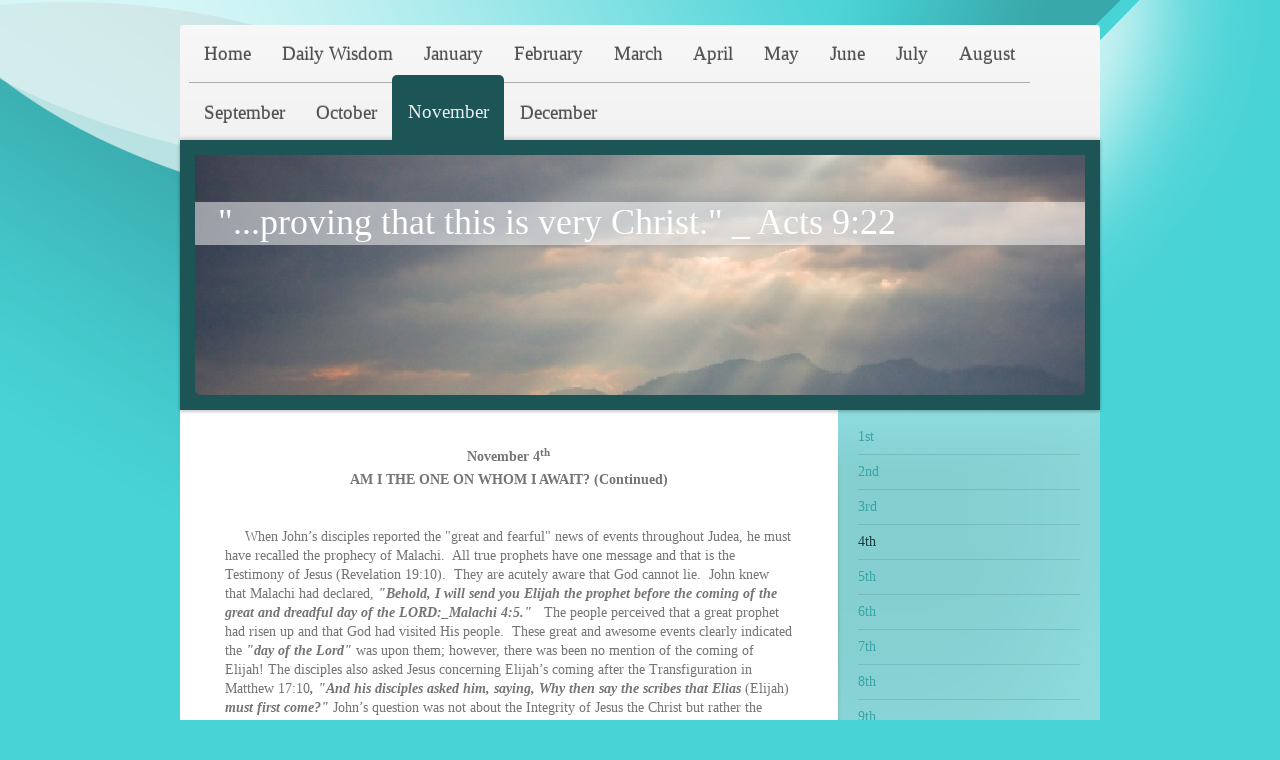

--- FILE ---
content_type: text/html; charset=UTF-8
request_url: https://www.verychrist.org/november/4th/
body_size: 10724
content:
<!DOCTYPE html>
<html lang="en"  ><head prefix="og: http://ogp.me/ns# fb: http://ogp.me/ns/fb# business: http://ogp.me/ns/business#">
    <meta http-equiv="Content-Type" content="text/html; charset=utf-8"/>
    <meta name="generator" content="IONOS MyWebsite"/>
        
    <link rel="dns-prefetch" href="//cdn.initial-website.com/"/>
    <link rel="dns-prefetch" href="//203.mod.mywebsite-editor.com"/>
    <link rel="dns-prefetch" href="https://203.sb.mywebsite-editor.com/"/>
    <link rel="shortcut icon" href="//cdn.initial-website.com/favicon.ico"/>
        <title>Restoration Christian Ministries Center - 4th</title>
    <style type="text/css">@media screen and (max-device-width: 1024px) {.diyw a.switchViewWeb {display: inline !important;}}</style>
    <style type="text/css">@media screen and (min-device-width: 1024px) {
            .mediumScreenDisabled { display:block }
            .smallScreenDisabled { display:block }
        }
        @media screen and (max-device-width: 1024px) { .mediumScreenDisabled { display:none } }
        @media screen and (max-device-width: 568px) { .smallScreenDisabled { display:none } }
                @media screen and (min-width: 1024px) {
            .mobilepreview .mediumScreenDisabled { display:block }
            .mobilepreview .smallScreenDisabled { display:block }
        }
        @media screen and (max-width: 1024px) { .mobilepreview .mediumScreenDisabled { display:none } }
        @media screen and (max-width: 568px) { .mobilepreview .smallScreenDisabled { display:none } }</style>
    <meta name="viewport" content="width=device-width, initial-scale=1, maximum-scale=1, minimal-ui"/>

<meta name="format-detection" content="telephone=no"/>
        <meta name="keywords" content="faith, based, shelter, emergency, assistance, help, religion, NGO, non, profit, organization, homeless, unemployed"/>
            <meta name="description" content="God, JesusChrist, Resurrection, Life, Blessings, Giving, Love, Wisdom, Righteousness, Sanctification, Redemption, Grace, Power, powerful living, sound doctrine, resurrection life."/>
            <meta name="robots" content="index,follow"/>
        <link href="//cdn.initial-website.com/templates/2020/style.css?1758547156484" rel="stylesheet" type="text/css"/>
    <link href="https://www.verychrist.org/s/style/theming.css?1708068101" rel="stylesheet" type="text/css"/>
    <link href="//cdn.initial-website.com/app/cdn/min/group/web.css?1758547156484" rel="stylesheet" type="text/css"/>
<link href="//cdn.initial-website.com/app/cdn/min/moduleserver/css/en_US/common,shoppingbasket?1758547156484" rel="stylesheet" type="text/css"/>
    <link href="//cdn.initial-website.com/app/cdn/min/group/mobilenavigation.css?1758547156484" rel="stylesheet" type="text/css"/>
    <link href="https://203.sb.mywebsite-editor.com/app/logstate2-css.php?site=672396969&amp;t=1766660884" rel="stylesheet" type="text/css"/>

<script type="text/javascript">
    /* <![CDATA[ */
var stagingMode = '';
    /* ]]> */
</script>
<script src="https://203.sb.mywebsite-editor.com/app/logstate-js.php?site=672396969&amp;t=1766660884"></script>

    <link href="//cdn.initial-website.com/templates/2020/print.css?1758547156484" rel="stylesheet" media="print" type="text/css"/>
    <script type="text/javascript">
    /* <![CDATA[ */
    var systemurl = 'https://203.sb.mywebsite-editor.com/';
    var webPath = '/';
    var proxyName = '';
    var webServerName = 'www.verychrist.org';
    var sslServerUrl = 'https://www.verychrist.org';
    var nonSslServerUrl = 'http://www.verychrist.org';
    var webserverProtocol = 'http://';
    var nghScriptsUrlPrefix = '//203.mod.mywebsite-editor.com';
    var sessionNamespace = 'DIY_SB';
    var jimdoData = {
        cdnUrl:  '//cdn.initial-website.com/',
        messages: {
            lightBox: {
    image : 'Image',
    of: 'of'
}

        },
        isTrial: 0,
        pageId: 122009477    };
    var script_basisID = "672396969";

    diy = window.diy || {};
    diy.web = diy.web || {};

        diy.web.jsBaseUrl = "//cdn.initial-website.com/s/build/";

    diy.context = diy.context || {};
    diy.context.type = diy.context.type || 'web';
    /* ]]> */
</script>

<script type="text/javascript" src="//cdn.initial-website.com/app/cdn/min/group/web.js?1758547156484" crossorigin="anonymous"></script><script type="text/javascript" src="//cdn.initial-website.com/s/build/web.bundle.js?1758547156484" crossorigin="anonymous"></script><script type="text/javascript" src="//cdn.initial-website.com/app/cdn/min/group/mobilenavigation.js?1758547156484" crossorigin="anonymous"></script><script src="//cdn.initial-website.com/app/cdn/min/moduleserver/js/en_US/common,shoppingbasket?1758547156484"></script>
<script type="text/javascript" src="https://cdn.initial-website.com/proxy/apps/ahp78k/resource/dependencies/"></script><script type="text/javascript">
                    if (typeof require !== 'undefined') {
                        require.config({
                            waitSeconds : 10,
                            baseUrl : 'https://cdn.initial-website.com/proxy/apps/ahp78k/js/'
                        });
                    }
                </script><script type="text/javascript" src="//cdn.initial-website.com/app/cdn/min/group/pfcsupport.js?1758547156484" crossorigin="anonymous"></script>    <meta property="og:type" content="business.business"/>
    <meta property="og:url" content="https://www.verychrist.org/november/4th/"/>
    <meta property="og:title" content="Restoration Christian Ministries Center - 4th"/>
            <meta property="og:description" content="God, JesusChrist, Resurrection, Life, Blessings, Giving, Love, Wisdom, Righteousness, Sanctification, Redemption, Grace, Power, powerful living, sound doctrine, resurrection life."/>
                <meta property="og:image" content="https://www.verychrist.org/s/img/emotionheader.jpg"/>
        <meta property="business:contact_data:country_name" content="United States"/>
    
    
    
    
    
    
    
    
</head>


<body class="body diyBgActive  cc-pagemode-default diyfeSidebarRight diy-market-en_US" data-pageid="122009477" id="page-122009477">
    
    <div class="diyw">
        <!-- modified -->
<div class="diyweb diywebClark">
	<div class="diyfeMobileNav">
		
<nav id="diyfeMobileNav" class="diyfeCA diyfeCA2" role="navigation">
    <a title="Expand/collapse navigation">Expand/collapse navigation</a>
    <ul class="mainNav1"><li class=" hasSubNavigation"><a data-page-id="78511604" href="https://www.verychrist.org/" class=" level_1"><span>Home</span></a></li><li class=" hasSubNavigation"><a data-page-id="78511704" href="https://www.verychrist.org/daily-wisdom/" class=" level_1"><span>Daily Wisdom</span></a></li><li class=" hasSubNavigation"><a data-page-id="78511804" href="https://www.verychrist.org/january/" class=" level_1"><span>January</span></a><span class="diyfeDropDownSubOpener">&nbsp;</span><div class="diyfeDropDownSubList diyfeCA diyfeCA3"><ul class="mainNav2"><li class=" hasSubNavigation"><a data-page-id="122009237" href="https://www.verychrist.org/january/1st/" class=" level_2"><span>1st</span></a></li><li class=" hasSubNavigation"><a data-page-id="122009238" href="https://www.verychrist.org/january/2nd/" class=" level_2"><span>2nd</span></a></li><li class=" hasSubNavigation"><a data-page-id="122009239" href="https://www.verychrist.org/january/3rd/" class=" level_2"><span>3rd</span></a></li><li class=" hasSubNavigation"><a data-page-id="122009240" href="https://www.verychrist.org/january/4th/" class=" level_2"><span>4th</span></a></li><li class=" hasSubNavigation"><a data-page-id="122009241" href="https://www.verychrist.org/january/5th/" class=" level_2"><span>5th</span></a></li><li class=" hasSubNavigation"><a data-page-id="122009242" href="https://www.verychrist.org/january/6th/" class=" level_2"><span>6th</span></a></li><li class=" hasSubNavigation"><a data-page-id="122009243" href="https://www.verychrist.org/january/7th/" class=" level_2"><span>7th</span></a></li><li class=" hasSubNavigation"><a data-page-id="122009244" href="https://www.verychrist.org/january/8th/" class=" level_2"><span>8th</span></a></li><li class=" hasSubNavigation"><a data-page-id="122009245" href="https://www.verychrist.org/january/9th/" class=" level_2"><span>9th</span></a></li><li class=" hasSubNavigation"><a data-page-id="122009246" href="https://www.verychrist.org/january/10th/" class=" level_2"><span>10th</span></a></li><li class=" hasSubNavigation"><a data-page-id="122009247" href="https://www.verychrist.org/january/11th/" class=" level_2"><span>11th</span></a></li><li class=" hasSubNavigation"><a data-page-id="122009248" href="https://www.verychrist.org/january/12th/" class=" level_2"><span>12th</span></a></li><li class=" hasSubNavigation"><a data-page-id="122009249" href="https://www.verychrist.org/january/13th/" class=" level_2"><span>13th</span></a></li><li class=" hasSubNavigation"><a data-page-id="122009250" href="https://www.verychrist.org/january/14th/" class=" level_2"><span>14th</span></a></li><li class=" hasSubNavigation"><a data-page-id="122009251" href="https://www.verychrist.org/january/15th/" class=" level_2"><span>15th</span></a></li><li class=" hasSubNavigation"><a data-page-id="122009252" href="https://www.verychrist.org/january/16th/" class=" level_2"><span>16th</span></a></li><li class=" hasSubNavigation"><a data-page-id="122009253" href="https://www.verychrist.org/january/17th/" class=" level_2"><span>17th</span></a></li><li class=" hasSubNavigation"><a data-page-id="122009254" href="https://www.verychrist.org/january/18th/" class=" level_2"><span>18th</span></a></li><li class=" hasSubNavigation"><a data-page-id="122009255" href="https://www.verychrist.org/january/19th/" class=" level_2"><span>19th</span></a></li><li class=" hasSubNavigation"><a data-page-id="122009256" href="https://www.verychrist.org/january/20th/" class=" level_2"><span>20th</span></a></li><li class=" hasSubNavigation"><a data-page-id="122009257" href="https://www.verychrist.org/january/21st/" class=" level_2"><span>21st</span></a></li><li class=" hasSubNavigation"><a data-page-id="122009258" href="https://www.verychrist.org/january/22nd/" class=" level_2"><span>22nd</span></a></li><li class=" hasSubNavigation"><a data-page-id="122009259" href="https://www.verychrist.org/january/23rd/" class=" level_2"><span>23rd</span></a></li><li class=" hasSubNavigation"><a data-page-id="122009260" href="https://www.verychrist.org/january/24th/" class=" level_2"><span>24th</span></a></li><li class=" hasSubNavigation"><a data-page-id="122009261" href="https://www.verychrist.org/january/25th/" class=" level_2"><span>25th</span></a></li><li class=" hasSubNavigation"><a data-page-id="122009262" href="https://www.verychrist.org/january/26th/" class=" level_2"><span>26th</span></a></li><li class=" hasSubNavigation"><a data-page-id="122009263" href="https://www.verychrist.org/january/27th/" class=" level_2"><span>27th</span></a></li><li class=" hasSubNavigation"><a data-page-id="122009264" href="https://www.verychrist.org/january/28th/" class=" level_2"><span>28th</span></a></li><li class=" hasSubNavigation"><a data-page-id="122009265" href="https://www.verychrist.org/january/29th/" class=" level_2"><span>29th</span></a></li><li class=" hasSubNavigation"><a data-page-id="122009266" href="https://www.verychrist.org/january/30th/" class=" level_2"><span>30th</span></a></li><li class=" hasSubNavigation"><a data-page-id="122009267" href="https://www.verychrist.org/january/31st/" class=" level_2"><span>31st</span></a></li></ul></div></li><li class=" hasSubNavigation"><a data-page-id="78511904" href="https://www.verychrist.org/february/" class=" level_1"><span>February</span></a><span class="diyfeDropDownSubOpener">&nbsp;</span><div class="diyfeDropDownSubList diyfeCA diyfeCA3"><ul class="mainNav2"><li class=" hasSubNavigation"><a data-page-id="122009535" href="https://www.verychrist.org/february/1st/" class=" level_2"><span>1st</span></a></li><li class=" hasSubNavigation"><a data-page-id="122009536" href="https://www.verychrist.org/february/2nd/" class=" level_2"><span>2nd</span></a></li><li class=" hasSubNavigation"><a data-page-id="122009537" href="https://www.verychrist.org/february/3rd/" class=" level_2"><span>3rd</span></a></li><li class=" hasSubNavigation"><a data-page-id="122009538" href="https://www.verychrist.org/february/4th/" class=" level_2"><span>4th</span></a></li><li class=" hasSubNavigation"><a data-page-id="122009539" href="https://www.verychrist.org/february/5th/" class=" level_2"><span>5th</span></a></li><li class=" hasSubNavigation"><a data-page-id="122009540" href="https://www.verychrist.org/february/6th/" class=" level_2"><span>6th</span></a></li><li class=" hasSubNavigation"><a data-page-id="122009541" href="https://www.verychrist.org/february/7th/" class=" level_2"><span>7th</span></a></li><li class=" hasSubNavigation"><a data-page-id="122009542" href="https://www.verychrist.org/february/8th/" class=" level_2"><span>8th</span></a></li><li class=" hasSubNavigation"><a data-page-id="122009543" href="https://www.verychrist.org/february/9th/" class=" level_2"><span>9th</span></a></li><li class=" hasSubNavigation"><a data-page-id="122009544" href="https://www.verychrist.org/february/10th/" class=" level_2"><span>10th</span></a></li><li class=" hasSubNavigation"><a data-page-id="122009545" href="https://www.verychrist.org/february/11th/" class=" level_2"><span>11th</span></a></li><li class=" hasSubNavigation"><a data-page-id="122009546" href="https://www.verychrist.org/february/12th/" class=" level_2"><span>12th</span></a></li><li class=" hasSubNavigation"><a data-page-id="122009547" href="https://www.verychrist.org/february/13th/" class=" level_2"><span>13th</span></a></li><li class=" hasSubNavigation"><a data-page-id="122009548" href="https://www.verychrist.org/february/14th/" class=" level_2"><span>14th</span></a></li><li class=" hasSubNavigation"><a data-page-id="122009549" href="https://www.verychrist.org/february/15th/" class=" level_2"><span>15th</span></a></li><li class=" hasSubNavigation"><a data-page-id="122009550" href="https://www.verychrist.org/february/16th/" class=" level_2"><span>16th</span></a></li><li class=" hasSubNavigation"><a data-page-id="122009551" href="https://www.verychrist.org/february/17th/" class=" level_2"><span>17th</span></a></li><li class=" hasSubNavigation"><a data-page-id="122009552" href="https://www.verychrist.org/february/18th/" class=" level_2"><span>18th</span></a></li><li class=" hasSubNavigation"><a data-page-id="122009553" href="https://www.verychrist.org/february/19th/" class=" level_2"><span>19th</span></a></li><li class=" hasSubNavigation"><a data-page-id="122009554" href="https://www.verychrist.org/february/20th/" class=" level_2"><span>20th</span></a></li><li class=" hasSubNavigation"><a data-page-id="122009555" href="https://www.verychrist.org/february/21st/" class=" level_2"><span>21st</span></a></li><li class=" hasSubNavigation"><a data-page-id="122009556" href="https://www.verychrist.org/february/22nd/" class=" level_2"><span>22nd</span></a></li><li class=" hasSubNavigation"><a data-page-id="122009557" href="https://www.verychrist.org/february/23rd/" class=" level_2"><span>23rd</span></a></li><li class=" hasSubNavigation"><a data-page-id="122009558" href="https://www.verychrist.org/february/24th/" class=" level_2"><span>24th</span></a></li><li class=" hasSubNavigation"><a data-page-id="122009559" href="https://www.verychrist.org/february/25th/" class=" level_2"><span>25th</span></a></li><li class=" hasSubNavigation"><a data-page-id="122009560" href="https://www.verychrist.org/february/26th/" class=" level_2"><span>26th</span></a></li><li class=" hasSubNavigation"><a data-page-id="122009561" href="https://www.verychrist.org/february/27th/" class=" level_2"><span>27th</span></a></li><li class=" hasSubNavigation"><a data-page-id="122009562" href="https://www.verychrist.org/february/28th/" class=" level_2"><span>28th</span></a></li><li class=" hasSubNavigation"><a data-page-id="122009563" href="https://www.verychrist.org/february/29th/" class=" level_2"><span>29th</span></a></li></ul></div></li><li class=" hasSubNavigation"><a data-page-id="122009178" href="https://www.verychrist.org/march/" class=" level_1"><span>March</span></a><span class="diyfeDropDownSubOpener">&nbsp;</span><div class="diyfeDropDownSubList diyfeCA diyfeCA3"><ul class="mainNav2"><li class=" hasSubNavigation"><a data-page-id="122009564" href="https://www.verychrist.org/march/1st/" class=" level_2"><span>1st</span></a></li><li class=" hasSubNavigation"><a data-page-id="122009565" href="https://www.verychrist.org/march/2nd/" class=" level_2"><span>2nd</span></a></li><li class=" hasSubNavigation"><a data-page-id="122009566" href="https://www.verychrist.org/march/3rd/" class=" level_2"><span>3rd</span></a></li><li class=" hasSubNavigation"><a data-page-id="122009567" href="https://www.verychrist.org/march/4th/" class=" level_2"><span>4th</span></a></li><li class=" hasSubNavigation"><a data-page-id="122009568" href="https://www.verychrist.org/march/5th/" class=" level_2"><span>5th</span></a></li><li class=" hasSubNavigation"><a data-page-id="122009569" href="https://www.verychrist.org/march/6th/" class=" level_2"><span>6th</span></a></li><li class=" hasSubNavigation"><a data-page-id="122009570" href="https://www.verychrist.org/march/7th/" class=" level_2"><span>7th</span></a></li><li class=" hasSubNavigation"><a data-page-id="122009571" href="https://www.verychrist.org/march/8th/" class=" level_2"><span>8th</span></a></li><li class=" hasSubNavigation"><a data-page-id="122009572" href="https://www.verychrist.org/march/9th/" class=" level_2"><span>9th</span></a></li><li class=" hasSubNavigation"><a data-page-id="122009573" href="https://www.verychrist.org/march/10th/" class=" level_2"><span>10th</span></a></li><li class=" hasSubNavigation"><a data-page-id="122009574" href="https://www.verychrist.org/march/11th/" class=" level_2"><span>11th</span></a></li><li class=" hasSubNavigation"><a data-page-id="122009575" href="https://www.verychrist.org/march/12th/" class=" level_2"><span>12th</span></a></li><li class=" hasSubNavigation"><a data-page-id="122009576" href="https://www.verychrist.org/march/13th/" class=" level_2"><span>13th</span></a></li><li class=" hasSubNavigation"><a data-page-id="122009577" href="https://www.verychrist.org/march/14th/" class=" level_2"><span>14th</span></a></li><li class=" hasSubNavigation"><a data-page-id="122009578" href="https://www.verychrist.org/march/15th/" class=" level_2"><span>15th</span></a></li><li class=" hasSubNavigation"><a data-page-id="122009579" href="https://www.verychrist.org/march/16th/" class=" level_2"><span>16th</span></a></li><li class=" hasSubNavigation"><a data-page-id="122009580" href="https://www.verychrist.org/march/17th/" class=" level_2"><span>17th</span></a></li><li class=" hasSubNavigation"><a data-page-id="122009581" href="https://www.verychrist.org/march/18th/" class=" level_2"><span>18th</span></a></li><li class=" hasSubNavigation"><a data-page-id="122009582" href="https://www.verychrist.org/march/19th/" class=" level_2"><span>19th</span></a></li><li class=" hasSubNavigation"><a data-page-id="122009583" href="https://www.verychrist.org/march/20th/" class=" level_2"><span>20th</span></a></li><li class=" hasSubNavigation"><a data-page-id="122009584" href="https://www.verychrist.org/march/21st/" class=" level_2"><span>21st</span></a></li><li class=" hasSubNavigation"><a data-page-id="122009585" href="https://www.verychrist.org/march/22nd/" class=" level_2"><span>22nd</span></a></li><li class=" hasSubNavigation"><a data-page-id="122009586" href="https://www.verychrist.org/march/23rd/" class=" level_2"><span>23rd</span></a></li><li class=" hasSubNavigation"><a data-page-id="122009587" href="https://www.verychrist.org/march/24th/" class=" level_2"><span>24th</span></a></li><li class=" hasSubNavigation"><a data-page-id="122009588" href="https://www.verychrist.org/march/25th/" class=" level_2"><span>25th</span></a></li><li class=" hasSubNavigation"><a data-page-id="122009589" href="https://www.verychrist.org/march/26th/" class=" level_2"><span>26th</span></a></li><li class=" hasSubNavigation"><a data-page-id="122009590" href="https://www.verychrist.org/march/27th/" class=" level_2"><span>27th</span></a></li><li class=" hasSubNavigation"><a data-page-id="122009591" href="https://www.verychrist.org/march/28th/" class=" level_2"><span>28th</span></a></li><li class=" hasSubNavigation"><a data-page-id="122009592" href="https://www.verychrist.org/march/29th/" class=" level_2"><span>29th</span></a></li><li class=" hasSubNavigation"><a data-page-id="122009593" href="https://www.verychrist.org/march/30th/" class=" level_2"><span>30th</span></a></li><li class=" hasSubNavigation"><a data-page-id="122009594" href="https://www.verychrist.org/march/31st/" class=" level_2"><span>31st</span></a></li></ul></div></li><li class=" hasSubNavigation"><a data-page-id="122009179" href="https://www.verychrist.org/april/" class=" level_1"><span>April</span></a><span class="diyfeDropDownSubOpener">&nbsp;</span><div class="diyfeDropDownSubList diyfeCA diyfeCA3"><ul class="mainNav2"><li class=" hasSubNavigation"><a data-page-id="122009595" href="https://www.verychrist.org/april/1st/" class=" level_2"><span>1st</span></a></li><li class=" hasSubNavigation"><a data-page-id="122009596" href="https://www.verychrist.org/april/2nd/" class=" level_2"><span>2nd</span></a></li><li class=" hasSubNavigation"><a data-page-id="122009597" href="https://www.verychrist.org/april/3rd/" class=" level_2"><span>3rd</span></a></li><li class=" hasSubNavigation"><a data-page-id="122009598" href="https://www.verychrist.org/april/4th/" class=" level_2"><span>4th</span></a></li><li class=" hasSubNavigation"><a data-page-id="122009599" href="https://www.verychrist.org/april/5th/" class=" level_2"><span>5th</span></a></li><li class=" hasSubNavigation"><a data-page-id="122009600" href="https://www.verychrist.org/april/6th/" class=" level_2"><span>6th</span></a></li><li class=" hasSubNavigation"><a data-page-id="122009601" href="https://www.verychrist.org/april/7th/" class=" level_2"><span>7th</span></a></li><li class=" hasSubNavigation"><a data-page-id="122009602" href="https://www.verychrist.org/april/8th/" class=" level_2"><span>8th</span></a></li><li class=" hasSubNavigation"><a data-page-id="122009603" href="https://www.verychrist.org/april/9th/" class=" level_2"><span>9th</span></a></li><li class=" hasSubNavigation"><a data-page-id="122009604" href="https://www.verychrist.org/april/10th/" class=" level_2"><span>10th</span></a></li><li class=" hasSubNavigation"><a data-page-id="122009605" href="https://www.verychrist.org/april/11th/" class=" level_2"><span>11th</span></a></li><li class=" hasSubNavigation"><a data-page-id="122009606" href="https://www.verychrist.org/april/12th/" class=" level_2"><span>12th</span></a></li><li class=" hasSubNavigation"><a data-page-id="122009607" href="https://www.verychrist.org/april/13th/" class=" level_2"><span>13th</span></a></li><li class=" hasSubNavigation"><a data-page-id="122009608" href="https://www.verychrist.org/april/14th/" class=" level_2"><span>14th</span></a></li><li class=" hasSubNavigation"><a data-page-id="122009609" href="https://www.verychrist.org/april/15th/" class=" level_2"><span>15th</span></a></li><li class=" hasSubNavigation"><a data-page-id="122009610" href="https://www.verychrist.org/april/16th/" class=" level_2"><span>16th</span></a></li><li class=" hasSubNavigation"><a data-page-id="122009611" href="https://www.verychrist.org/april/17th/" class=" level_2"><span>17th</span></a></li><li class=" hasSubNavigation"><a data-page-id="122009612" href="https://www.verychrist.org/april/18th/" class=" level_2"><span>18th</span></a></li><li class=" hasSubNavigation"><a data-page-id="122009613" href="https://www.verychrist.org/april/19th/" class=" level_2"><span>19th</span></a></li><li class=" hasSubNavigation"><a data-page-id="122009614" href="https://www.verychrist.org/april/20th/" class=" level_2"><span>20th</span></a></li><li class=" hasSubNavigation"><a data-page-id="122009615" href="https://www.verychrist.org/april/21st/" class=" level_2"><span>21st</span></a></li><li class=" hasSubNavigation"><a data-page-id="122009616" href="https://www.verychrist.org/april/22nd/" class=" level_2"><span>22nd</span></a></li><li class=" hasSubNavigation"><a data-page-id="122009617" href="https://www.verychrist.org/april/23rd/" class=" level_2"><span>23rd</span></a></li><li class=" hasSubNavigation"><a data-page-id="122009618" href="https://www.verychrist.org/april/24th/" class=" level_2"><span>24th</span></a></li><li class=" hasSubNavigation"><a data-page-id="122009619" href="https://www.verychrist.org/april/25th/" class=" level_2"><span>25th</span></a></li><li class=" hasSubNavigation"><a data-page-id="122009620" href="https://www.verychrist.org/april/26th/" class=" level_2"><span>26th</span></a></li><li class=" hasSubNavigation"><a data-page-id="122009621" href="https://www.verychrist.org/april/27th/" class=" level_2"><span>27th</span></a></li><li class=" hasSubNavigation"><a data-page-id="122009622" href="https://www.verychrist.org/april/28th/" class=" level_2"><span>28th</span></a></li><li class=" hasSubNavigation"><a data-page-id="122009623" href="https://www.verychrist.org/april/29th/" class=" level_2"><span>29th</span></a></li><li class=" hasSubNavigation"><a data-page-id="122009624" href="https://www.verychrist.org/april/30th/" class=" level_2"><span>30th</span></a></li></ul></div></li><li class=" hasSubNavigation"><a data-page-id="122009180" href="https://www.verychrist.org/may/" class=" level_1"><span>May</span></a><span class="diyfeDropDownSubOpener">&nbsp;</span><div class="diyfeDropDownSubList diyfeCA diyfeCA3"><ul class="mainNav2"><li class=" hasSubNavigation"><a data-page-id="122009625" href="https://www.verychrist.org/may/1st/" class=" level_2"><span>1st</span></a></li><li class=" hasSubNavigation"><a data-page-id="122009626" href="https://www.verychrist.org/may/2nd/" class=" level_2"><span>2nd</span></a></li><li class=" hasSubNavigation"><a data-page-id="122009627" href="https://www.verychrist.org/may/3rd/" class=" level_2"><span>3rd</span></a></li><li class=" hasSubNavigation"><a data-page-id="122009628" href="https://www.verychrist.org/may/4th/" class=" level_2"><span>4th</span></a></li><li class=" hasSubNavigation"><a data-page-id="122009629" href="https://www.verychrist.org/may/5th/" class=" level_2"><span>5th</span></a></li><li class=" hasSubNavigation"><a data-page-id="122009630" href="https://www.verychrist.org/may/6th/" class=" level_2"><span>6th</span></a></li><li class=" hasSubNavigation"><a data-page-id="122009631" href="https://www.verychrist.org/may/7th/" class=" level_2"><span>7th</span></a></li><li class=" hasSubNavigation"><a data-page-id="122009632" href="https://www.verychrist.org/may/8th/" class=" level_2"><span>8th</span></a></li><li class=" hasSubNavigation"><a data-page-id="122009633" href="https://www.verychrist.org/may/9th/" class=" level_2"><span>9th</span></a></li><li class=" hasSubNavigation"><a data-page-id="122009634" href="https://www.verychrist.org/may/10th/" class=" level_2"><span>10th</span></a></li><li class=" hasSubNavigation"><a data-page-id="122009635" href="https://www.verychrist.org/may/11th/" class=" level_2"><span>11th</span></a></li><li class=" hasSubNavigation"><a data-page-id="122009636" href="https://www.verychrist.org/may/12th/" class=" level_2"><span>12th</span></a></li><li class=" hasSubNavigation"><a data-page-id="122009637" href="https://www.verychrist.org/may/13th/" class=" level_2"><span>13th</span></a></li><li class=" hasSubNavigation"><a data-page-id="122009638" href="https://www.verychrist.org/may/14th/" class=" level_2"><span>14th</span></a></li><li class=" hasSubNavigation"><a data-page-id="122009639" href="https://www.verychrist.org/may/15th/" class=" level_2"><span>15th</span></a></li><li class=" hasSubNavigation"><a data-page-id="122009640" href="https://www.verychrist.org/may/16th/" class=" level_2"><span>16th</span></a></li><li class=" hasSubNavigation"><a data-page-id="122009641" href="https://www.verychrist.org/may/17th/" class=" level_2"><span>17th</span></a></li><li class=" hasSubNavigation"><a data-page-id="122009642" href="https://www.verychrist.org/may/18th/" class=" level_2"><span>18th</span></a></li><li class=" hasSubNavigation"><a data-page-id="122009643" href="https://www.verychrist.org/may/19th/" class=" level_2"><span>19th</span></a></li><li class=" hasSubNavigation"><a data-page-id="122009644" href="https://www.verychrist.org/may/20th/" class=" level_2"><span>20th</span></a></li><li class=" hasSubNavigation"><a data-page-id="122009645" href="https://www.verychrist.org/may/21st/" class=" level_2"><span>21st</span></a></li><li class=" hasSubNavigation"><a data-page-id="122009646" href="https://www.verychrist.org/may/22nd/" class=" level_2"><span>22nd</span></a></li><li class=" hasSubNavigation"><a data-page-id="122009647" href="https://www.verychrist.org/may/23rd/" class=" level_2"><span>23rd</span></a></li><li class=" hasSubNavigation"><a data-page-id="122009648" href="https://www.verychrist.org/may/24th/" class=" level_2"><span>24th</span></a></li><li class=" hasSubNavigation"><a data-page-id="122009649" href="https://www.verychrist.org/may/25th/" class=" level_2"><span>25th</span></a></li><li class=" hasSubNavigation"><a data-page-id="122009650" href="https://www.verychrist.org/may/26th/" class=" level_2"><span>26th</span></a></li><li class=" hasSubNavigation"><a data-page-id="122009651" href="https://www.verychrist.org/may/27th/" class=" level_2"><span>27th</span></a></li><li class=" hasSubNavigation"><a data-page-id="122009652" href="https://www.verychrist.org/may/28th/" class=" level_2"><span>28th</span></a></li><li class=" hasSubNavigation"><a data-page-id="122009653" href="https://www.verychrist.org/may/29th/" class=" level_2"><span>29th</span></a></li><li class=" hasSubNavigation"><a data-page-id="122009654" href="https://www.verychrist.org/may/30th/" class=" level_2"><span>30th</span></a></li><li class=" hasSubNavigation"><a data-page-id="122009655" href="https://www.verychrist.org/may/31st/" class=" level_2"><span>31st</span></a></li></ul></div></li><li class=" hasSubNavigation"><a data-page-id="122009181" href="https://www.verychrist.org/june/" class=" level_1"><span>June</span></a><span class="diyfeDropDownSubOpener">&nbsp;</span><div class="diyfeDropDownSubList diyfeCA diyfeCA3"><ul class="mainNav2"><li class=" hasSubNavigation"><a data-page-id="122009656" href="https://www.verychrist.org/june/1st/" class=" level_2"><span>1st</span></a></li><li class=" hasSubNavigation"><a data-page-id="122009657" href="https://www.verychrist.org/june/2nd/" class=" level_2"><span>2nd</span></a></li><li class=" hasSubNavigation"><a data-page-id="122009658" href="https://www.verychrist.org/june/3rd/" class=" level_2"><span>3rd</span></a></li><li class=" hasSubNavigation"><a data-page-id="122009659" href="https://www.verychrist.org/june/4th/" class=" level_2"><span>4th</span></a></li><li class=" hasSubNavigation"><a data-page-id="122009660" href="https://www.verychrist.org/june/5th/" class=" level_2"><span>5th</span></a></li><li class=" hasSubNavigation"><a data-page-id="122009661" href="https://www.verychrist.org/june/6th/" class=" level_2"><span>6th</span></a></li><li class=" hasSubNavigation"><a data-page-id="122009662" href="https://www.verychrist.org/june/7th/" class=" level_2"><span>7th</span></a></li><li class=" hasSubNavigation"><a data-page-id="122009663" href="https://www.verychrist.org/june/8th/" class=" level_2"><span>8th</span></a></li><li class=" hasSubNavigation"><a data-page-id="122009664" href="https://www.verychrist.org/june/9th/" class=" level_2"><span>9th</span></a></li><li class=" hasSubNavigation"><a data-page-id="122009665" href="https://www.verychrist.org/june/10th/" class=" level_2"><span>10th</span></a></li><li class=" hasSubNavigation"><a data-page-id="122009666" href="https://www.verychrist.org/june/11th/" class=" level_2"><span>11th</span></a></li><li class=" hasSubNavigation"><a data-page-id="122009667" href="https://www.verychrist.org/june/12th/" class=" level_2"><span>12th</span></a></li><li class=" hasSubNavigation"><a data-page-id="122009668" href="https://www.verychrist.org/june/13th/" class=" level_2"><span>13th</span></a></li><li class=" hasSubNavigation"><a data-page-id="122009669" href="https://www.verychrist.org/june/14th/" class=" level_2"><span>14th</span></a></li><li class=" hasSubNavigation"><a data-page-id="122009670" href="https://www.verychrist.org/june/15th/" class=" level_2"><span>15th</span></a></li><li class=" hasSubNavigation"><a data-page-id="122009671" href="https://www.verychrist.org/june/16th/" class=" level_2"><span>16th</span></a></li><li class=" hasSubNavigation"><a data-page-id="122009672" href="https://www.verychrist.org/june/17th/" class=" level_2"><span>17th</span></a></li><li class=" hasSubNavigation"><a data-page-id="122009673" href="https://www.verychrist.org/june/18th/" class=" level_2"><span>18th</span></a></li><li class=" hasSubNavigation"><a data-page-id="122009674" href="https://www.verychrist.org/june/19th/" class=" level_2"><span>19th</span></a></li><li class=" hasSubNavigation"><a data-page-id="122009675" href="https://www.verychrist.org/june/20th/" class=" level_2"><span>20th</span></a></li><li class=" hasSubNavigation"><a data-page-id="122009676" href="https://www.verychrist.org/june/21st/" class=" level_2"><span>21st</span></a></li><li class=" hasSubNavigation"><a data-page-id="122009677" href="https://www.verychrist.org/june/22nd/" class=" level_2"><span>22nd</span></a></li><li class=" hasSubNavigation"><a data-page-id="122009678" href="https://www.verychrist.org/june/23rd/" class=" level_2"><span>23rd</span></a></li><li class=" hasSubNavigation"><a data-page-id="122009679" href="https://www.verychrist.org/june/24th/" class=" level_2"><span>24th</span></a></li><li class=" hasSubNavigation"><a data-page-id="122009680" href="https://www.verychrist.org/june/25th/" class=" level_2"><span>25th</span></a></li><li class=" hasSubNavigation"><a data-page-id="122009681" href="https://www.verychrist.org/june/26th/" class=" level_2"><span>26th</span></a></li><li class=" hasSubNavigation"><a data-page-id="122009682" href="https://www.verychrist.org/june/27th/" class=" level_2"><span>27th</span></a></li><li class=" hasSubNavigation"><a data-page-id="122009683" href="https://www.verychrist.org/june/28th/" class=" level_2"><span>28th</span></a></li><li class=" hasSubNavigation"><a data-page-id="122009684" href="https://www.verychrist.org/june/29th/" class=" level_2"><span>29th</span></a></li><li class=" hasSubNavigation"><a data-page-id="122009685" href="https://www.verychrist.org/june/30th/" class=" level_2"><span>30th</span></a></li></ul></div></li><li class=" hasSubNavigation"><a data-page-id="122009182" href="https://www.verychrist.org/july/" class=" level_1"><span>July</span></a><span class="diyfeDropDownSubOpener">&nbsp;</span><div class="diyfeDropDownSubList diyfeCA diyfeCA3"><ul class="mainNav2"><li class=" hasSubNavigation"><a data-page-id="122009686" href="https://www.verychrist.org/july/1st/" class=" level_2"><span>1st</span></a></li><li class=" hasSubNavigation"><a data-page-id="122009687" href="https://www.verychrist.org/july/2nd/" class=" level_2"><span>2nd</span></a></li><li class=" hasSubNavigation"><a data-page-id="122009688" href="https://www.verychrist.org/july/3rd/" class=" level_2"><span>3rd</span></a></li><li class=" hasSubNavigation"><a data-page-id="122009689" href="https://www.verychrist.org/july/4th/" class=" level_2"><span>4th</span></a></li><li class=" hasSubNavigation"><a data-page-id="122009690" href="https://www.verychrist.org/july/5th/" class=" level_2"><span>5th</span></a></li><li class=" hasSubNavigation"><a data-page-id="122009691" href="https://www.verychrist.org/july/6th/" class=" level_2"><span>6th</span></a></li><li class=" hasSubNavigation"><a data-page-id="122009692" href="https://www.verychrist.org/july/7th/" class=" level_2"><span>7th</span></a></li><li class=" hasSubNavigation"><a data-page-id="122009693" href="https://www.verychrist.org/july/8th/" class=" level_2"><span>8th</span></a></li><li class=" hasSubNavigation"><a data-page-id="122009694" href="https://www.verychrist.org/july/9th/" class=" level_2"><span>9th</span></a></li><li class=" hasSubNavigation"><a data-page-id="122009695" href="https://www.verychrist.org/july/10th/" class=" level_2"><span>10th</span></a></li><li class=" hasSubNavigation"><a data-page-id="122009696" href="https://www.verychrist.org/july/11th/" class=" level_2"><span>11th</span></a></li><li class=" hasSubNavigation"><a data-page-id="122009697" href="https://www.verychrist.org/july/12th/" class=" level_2"><span>12th</span></a></li><li class=" hasSubNavigation"><a data-page-id="122009698" href="https://www.verychrist.org/july/13th/" class=" level_2"><span>13th</span></a></li><li class=" hasSubNavigation"><a data-page-id="122009699" href="https://www.verychrist.org/july/14th/" class=" level_2"><span>14th</span></a></li><li class=" hasSubNavigation"><a data-page-id="122009700" href="https://www.verychrist.org/july/15th/" class=" level_2"><span>15th</span></a></li><li class=" hasSubNavigation"><a data-page-id="122009701" href="https://www.verychrist.org/july/16th/" class=" level_2"><span>16th</span></a></li><li class=" hasSubNavigation"><a data-page-id="122009702" href="https://www.verychrist.org/july/17th/" class=" level_2"><span>17th</span></a></li><li class=" hasSubNavigation"><a data-page-id="122009703" href="https://www.verychrist.org/july/18th/" class=" level_2"><span>18th</span></a></li><li class=" hasSubNavigation"><a data-page-id="122009704" href="https://www.verychrist.org/july/19th/" class=" level_2"><span>19th</span></a></li><li class=" hasSubNavigation"><a data-page-id="122009705" href="https://www.verychrist.org/july/20th/" class=" level_2"><span>20th</span></a></li><li class=" hasSubNavigation"><a data-page-id="122009706" href="https://www.verychrist.org/july/21st/" class=" level_2"><span>21st</span></a></li><li class=" hasSubNavigation"><a data-page-id="122009707" href="https://www.verychrist.org/july/22nd/" class=" level_2"><span>22nd</span></a></li><li class=" hasSubNavigation"><a data-page-id="122009708" href="https://www.verychrist.org/july/23rd/" class=" level_2"><span>23rd</span></a></li><li class=" hasSubNavigation"><a data-page-id="122009709" href="https://www.verychrist.org/july/24th/" class=" level_2"><span>24th</span></a></li><li class=" hasSubNavigation"><a data-page-id="122009710" href="https://www.verychrist.org/july/25th/" class=" level_2"><span>25th</span></a></li><li class=" hasSubNavigation"><a data-page-id="122009711" href="https://www.verychrist.org/july/26th/" class=" level_2"><span>26th</span></a></li><li class=" hasSubNavigation"><a data-page-id="122009712" href="https://www.verychrist.org/july/27th/" class=" level_2"><span>27th</span></a></li><li class=" hasSubNavigation"><a data-page-id="122009713" href="https://www.verychrist.org/july/28th/" class=" level_2"><span>28th</span></a></li><li class=" hasSubNavigation"><a data-page-id="122009714" href="https://www.verychrist.org/july/29th/" class=" level_2"><span>29th</span></a></li><li class=" hasSubNavigation"><a data-page-id="122009715" href="https://www.verychrist.org/july/30th/" class=" level_2"><span>30th</span></a></li><li class=" hasSubNavigation"><a data-page-id="122009716" href="https://www.verychrist.org/july/31st/" class=" level_2"><span>31st</span></a></li></ul></div></li><li class=" hasSubNavigation"><a data-page-id="122009183" href="https://www.verychrist.org/august/" class=" level_1"><span>August</span></a><span class="diyfeDropDownSubOpener">&nbsp;</span><div class="diyfeDropDownSubList diyfeCA diyfeCA3"><ul class="mainNav2"><li class=" hasSubNavigation"><a data-page-id="122009717" href="https://www.verychrist.org/august/1st/" class=" level_2"><span>1st</span></a></li><li class=" hasSubNavigation"><a data-page-id="122009718" href="https://www.verychrist.org/august/2nd/" class=" level_2"><span>2nd</span></a></li><li class=" hasSubNavigation"><a data-page-id="122009719" href="https://www.verychrist.org/august/3rd/" class=" level_2"><span>3rd</span></a></li><li class=" hasSubNavigation"><a data-page-id="122009720" href="https://www.verychrist.org/august/4th/" class=" level_2"><span>4th</span></a></li><li class=" hasSubNavigation"><a data-page-id="122009721" href="https://www.verychrist.org/august/5th/" class=" level_2"><span>5th</span></a></li><li class=" hasSubNavigation"><a data-page-id="122009722" href="https://www.verychrist.org/august/6th/" class=" level_2"><span>6th</span></a></li><li class=" hasSubNavigation"><a data-page-id="122009723" href="https://www.verychrist.org/august/7th/" class=" level_2"><span>7th</span></a></li><li class=" hasSubNavigation"><a data-page-id="122009724" href="https://www.verychrist.org/august/8th/" class=" level_2"><span>8th</span></a></li><li class=" hasSubNavigation"><a data-page-id="122009725" href="https://www.verychrist.org/august/9th/" class=" level_2"><span>9th</span></a></li><li class=" hasSubNavigation"><a data-page-id="122009726" href="https://www.verychrist.org/august/10th/" class=" level_2"><span>10th</span></a></li><li class=" hasSubNavigation"><a data-page-id="122009727" href="https://www.verychrist.org/august/11th/" class=" level_2"><span>11th</span></a></li><li class=" hasSubNavigation"><a data-page-id="122009728" href="https://www.verychrist.org/august/12th/" class=" level_2"><span>12th</span></a></li><li class=" hasSubNavigation"><a data-page-id="122009729" href="https://www.verychrist.org/august/13th/" class=" level_2"><span>13th</span></a></li><li class=" hasSubNavigation"><a data-page-id="122009730" href="https://www.verychrist.org/august/14th/" class=" level_2"><span>14th</span></a></li><li class=" hasSubNavigation"><a data-page-id="122009731" href="https://www.verychrist.org/august/15th/" class=" level_2"><span>15th</span></a></li><li class=" hasSubNavigation"><a data-page-id="122009732" href="https://www.verychrist.org/august/16th/" class=" level_2"><span>16th</span></a></li><li class=" hasSubNavigation"><a data-page-id="122009733" href="https://www.verychrist.org/august/17th/" class=" level_2"><span>17th</span></a></li><li class=" hasSubNavigation"><a data-page-id="122009734" href="https://www.verychrist.org/august/18th/" class=" level_2"><span>18th</span></a></li><li class=" hasSubNavigation"><a data-page-id="122009735" href="https://www.verychrist.org/august/19th/" class=" level_2"><span>19th</span></a></li><li class=" hasSubNavigation"><a data-page-id="122009736" href="https://www.verychrist.org/august/20th/" class=" level_2"><span>20th</span></a></li><li class=" hasSubNavigation"><a data-page-id="122009737" href="https://www.verychrist.org/august/21st/" class=" level_2"><span>21st</span></a></li><li class=" hasSubNavigation"><a data-page-id="122009738" href="https://www.verychrist.org/august/22nd/" class=" level_2"><span>22nd</span></a></li><li class=" hasSubNavigation"><a data-page-id="122009739" href="https://www.verychrist.org/august/23rd/" class=" level_2"><span>23rd</span></a></li><li class=" hasSubNavigation"><a data-page-id="122009740" href="https://www.verychrist.org/august/24th/" class=" level_2"><span>24th</span></a></li><li class=" hasSubNavigation"><a data-page-id="122009741" href="https://www.verychrist.org/august/25th/" class=" level_2"><span>25th</span></a></li><li class=" hasSubNavigation"><a data-page-id="122009742" href="https://www.verychrist.org/august/26th/" class=" level_2"><span>26th</span></a></li><li class=" hasSubNavigation"><a data-page-id="122009743" href="https://www.verychrist.org/august/27th/" class=" level_2"><span>27th</span></a></li><li class=" hasSubNavigation"><a data-page-id="122009744" href="https://www.verychrist.org/august/28th/" class=" level_2"><span>28th</span></a></li><li class=" hasSubNavigation"><a data-page-id="122009745" href="https://www.verychrist.org/august/29th/" class=" level_2"><span>29th</span></a></li><li class=" hasSubNavigation"><a data-page-id="122009746" href="https://www.verychrist.org/august/30th/" class=" level_2"><span>30th</span></a></li><li class=" hasSubNavigation"><a data-page-id="122009747" href="https://www.verychrist.org/august/31st/" class=" level_2"><span>31st</span></a></li></ul></div></li><li class=" hasSubNavigation"><a data-page-id="122009184" href="https://www.verychrist.org/september/" class=" level_1"><span>September</span></a><span class="diyfeDropDownSubOpener">&nbsp;</span><div class="diyfeDropDownSubList diyfeCA diyfeCA3"><ul class="mainNav2"><li class=" hasSubNavigation"><a data-page-id="122009748" href="https://www.verychrist.org/september/1st/" class=" level_2"><span>1st</span></a></li><li class=" hasSubNavigation"><a data-page-id="122009749" href="https://www.verychrist.org/september/2nd/" class=" level_2"><span>2nd</span></a></li><li class=" hasSubNavigation"><a data-page-id="122009750" href="https://www.verychrist.org/september/3rd/" class=" level_2"><span>3rd</span></a></li><li class=" hasSubNavigation"><a data-page-id="122009751" href="https://www.verychrist.org/september/4th/" class=" level_2"><span>4th</span></a></li><li class=" hasSubNavigation"><a data-page-id="122009752" href="https://www.verychrist.org/september/5th/" class=" level_2"><span>5th</span></a></li><li class=" hasSubNavigation"><a data-page-id="122009753" href="https://www.verychrist.org/september/6th/" class=" level_2"><span>6th</span></a></li><li class=" hasSubNavigation"><a data-page-id="122009754" href="https://www.verychrist.org/september/7th/" class=" level_2"><span>7th</span></a></li><li class=" hasSubNavigation"><a data-page-id="122009755" href="https://www.verychrist.org/september/8th/" class=" level_2"><span>8th</span></a></li><li class=" hasSubNavigation"><a data-page-id="122009756" href="https://www.verychrist.org/september/9th/" class=" level_2"><span>9th</span></a></li><li class=" hasSubNavigation"><a data-page-id="122009757" href="https://www.verychrist.org/september/10th/" class=" level_2"><span>10th</span></a></li><li class=" hasSubNavigation"><a data-page-id="122009758" href="https://www.verychrist.org/september/11th/" class=" level_2"><span>11th</span></a></li><li class=" hasSubNavigation"><a data-page-id="122009759" href="https://www.verychrist.org/september/12th/" class=" level_2"><span>12th</span></a></li><li class=" hasSubNavigation"><a data-page-id="122009760" href="https://www.verychrist.org/september/13th/" class=" level_2"><span>13th</span></a></li><li class=" hasSubNavigation"><a data-page-id="122009761" href="https://www.verychrist.org/september/14th/" class=" level_2"><span>14th</span></a></li><li class=" hasSubNavigation"><a data-page-id="122009762" href="https://www.verychrist.org/september/15th/" class=" level_2"><span>15th</span></a></li><li class=" hasSubNavigation"><a data-page-id="122009763" href="https://www.verychrist.org/september/16th/" class=" level_2"><span>16th</span></a></li><li class=" hasSubNavigation"><a data-page-id="122009764" href="https://www.verychrist.org/september/17th/" class=" level_2"><span>17th</span></a></li><li class=" hasSubNavigation"><a data-page-id="122009765" href="https://www.verychrist.org/september/18th/" class=" level_2"><span>18th</span></a></li><li class=" hasSubNavigation"><a data-page-id="122009766" href="https://www.verychrist.org/september/19th/" class=" level_2"><span>19th</span></a></li><li class=" hasSubNavigation"><a data-page-id="122009767" href="https://www.verychrist.org/september/20th/" class=" level_2"><span>20th</span></a></li><li class=" hasSubNavigation"><a data-page-id="122009768" href="https://www.verychrist.org/september/21st/" class=" level_2"><span>21st</span></a></li><li class=" hasSubNavigation"><a data-page-id="122009769" href="https://www.verychrist.org/september/22nd/" class=" level_2"><span>22nd</span></a></li><li class=" hasSubNavigation"><a data-page-id="122009770" href="https://www.verychrist.org/september/23rd/" class=" level_2"><span>23rd</span></a></li><li class=" hasSubNavigation"><a data-page-id="122009771" href="https://www.verychrist.org/september/24th/" class=" level_2"><span>24th</span></a></li><li class=" hasSubNavigation"><a data-page-id="122009772" href="https://www.verychrist.org/september/25th/" class=" level_2"><span>25th</span></a></li><li class=" hasSubNavigation"><a data-page-id="122009773" href="https://www.verychrist.org/september/26th/" class=" level_2"><span>26th</span></a></li><li class=" hasSubNavigation"><a data-page-id="122009774" href="https://www.verychrist.org/september/27th/" class=" level_2"><span>27th</span></a></li><li class=" hasSubNavigation"><a data-page-id="122009775" href="https://www.verychrist.org/september/28th/" class=" level_2"><span>28th</span></a></li><li class=" hasSubNavigation"><a data-page-id="122009776" href="https://www.verychrist.org/september/29th/" class=" level_2"><span>29th</span></a></li><li class=" hasSubNavigation"><a data-page-id="122009777" href="https://www.verychrist.org/september/30th/" class=" level_2"><span>30th</span></a></li></ul></div></li><li class=" hasSubNavigation"><a data-page-id="122009185" href="https://www.verychrist.org/october/" class=" level_1"><span>October</span></a><span class="diyfeDropDownSubOpener">&nbsp;</span><div class="diyfeDropDownSubList diyfeCA diyfeCA3"><ul class="mainNav2"><li class=" hasSubNavigation"><a data-page-id="122009313" href="https://www.verychrist.org/october/1st/" class=" level_2"><span>1st</span></a></li><li class=" hasSubNavigation"><a data-page-id="122009314" href="https://www.verychrist.org/october/2nd/" class=" level_2"><span>2nd</span></a></li><li class=" hasSubNavigation"><a data-page-id="122009315" href="https://www.verychrist.org/october/3rd/" class=" level_2"><span>3rd</span></a></li><li class=" hasSubNavigation"><a data-page-id="122009316" href="https://www.verychrist.org/october/4th/" class=" level_2"><span>4th</span></a></li><li class=" hasSubNavigation"><a data-page-id="122009317" href="https://www.verychrist.org/october/5th/" class=" level_2"><span>5th</span></a></li><li class=" hasSubNavigation"><a data-page-id="122009318" href="https://www.verychrist.org/october/6th/" class=" level_2"><span>6th</span></a></li><li class=" hasSubNavigation"><a data-page-id="122009319" href="https://www.verychrist.org/october/7th/" class=" level_2"><span>7th</span></a></li><li class=" hasSubNavigation"><a data-page-id="122009320" href="https://www.verychrist.org/october/8th/" class=" level_2"><span>8th</span></a></li><li class=" hasSubNavigation"><a data-page-id="122009321" href="https://www.verychrist.org/october/9th/" class=" level_2"><span>9th</span></a></li><li class=" hasSubNavigation"><a data-page-id="122009322" href="https://www.verychrist.org/october/10th/" class=" level_2"><span>10th</span></a></li><li class=" hasSubNavigation"><a data-page-id="122009323" href="https://www.verychrist.org/october/11th/" class=" level_2"><span>11th</span></a></li><li class=" hasSubNavigation"><a data-page-id="122009324" href="https://www.verychrist.org/october/12th/" class=" level_2"><span>12th</span></a></li><li class=" hasSubNavigation"><a data-page-id="122009325" href="https://www.verychrist.org/october/13th/" class=" level_2"><span>13th</span></a></li><li class=" hasSubNavigation"><a data-page-id="122009326" href="https://www.verychrist.org/october/14th/" class=" level_2"><span>14th</span></a></li><li class=" hasSubNavigation"><a data-page-id="122009327" href="https://www.verychrist.org/october/15th/" class=" level_2"><span>15th</span></a></li><li class=" hasSubNavigation"><a data-page-id="122009328" href="https://www.verychrist.org/october/16th/" class=" level_2"><span>16th</span></a></li><li class=" hasSubNavigation"><a data-page-id="122009329" href="https://www.verychrist.org/october/17th/" class=" level_2"><span>17th</span></a></li><li class=" hasSubNavigation"><a data-page-id="122009330" href="https://www.verychrist.org/october/18th/" class=" level_2"><span>18th</span></a></li><li class=" hasSubNavigation"><a data-page-id="122009331" href="https://www.verychrist.org/october/19th/" class=" level_2"><span>19th</span></a></li><li class=" hasSubNavigation"><a data-page-id="122009332" href="https://www.verychrist.org/october/20th/" class=" level_2"><span>20th</span></a></li><li class=" hasSubNavigation"><a data-page-id="122009333" href="https://www.verychrist.org/october/21st/" class=" level_2"><span>21st</span></a></li><li class=" hasSubNavigation"><a data-page-id="122009334" href="https://www.verychrist.org/october/22nd/" class=" level_2"><span>22nd</span></a></li><li class=" hasSubNavigation"><a data-page-id="122009335" href="https://www.verychrist.org/october/23rd/" class=" level_2"><span>23rd</span></a></li><li class=" hasSubNavigation"><a data-page-id="122009336" href="https://www.verychrist.org/october/24th/" class=" level_2"><span>24th</span></a></li><li class=" hasSubNavigation"><a data-page-id="122009337" href="https://www.verychrist.org/october/25th/" class=" level_2"><span>25th</span></a></li><li class=" hasSubNavigation"><a data-page-id="122009338" href="https://www.verychrist.org/october/26th/" class=" level_2"><span>26th</span></a></li><li class=" hasSubNavigation"><a data-page-id="122009339" href="https://www.verychrist.org/october/27th/" class=" level_2"><span>27th</span></a></li><li class=" hasSubNavigation"><a data-page-id="122009340" href="https://www.verychrist.org/october/28th/" class=" level_2"><span>28th</span></a></li><li class=" hasSubNavigation"><a data-page-id="122009341" href="https://www.verychrist.org/october/29th/" class=" level_2"><span>29th</span></a></li><li class=" hasSubNavigation"><a data-page-id="122009342" href="https://www.verychrist.org/october/30th/" class=" level_2"><span>30th</span></a></li><li class=" hasSubNavigation"><a data-page-id="122009343" href="https://www.verychrist.org/october/31st/" class=" level_2"><span>31st</span></a></li></ul></div></li><li class="parent hasSubNavigation"><a data-page-id="122009186" href="https://www.verychrist.org/november/" class="parent level_1"><span>November</span></a><span class="diyfeDropDownSubOpener">&nbsp;</span><div class="diyfeDropDownSubList diyfeCA diyfeCA3"><ul class="mainNav2"><li class=" hasSubNavigation"><a data-page-id="122009474" href="https://www.verychrist.org/november/1st/" class=" level_2"><span>1st</span></a></li><li class=" hasSubNavigation"><a data-page-id="122009475" href="https://www.verychrist.org/november/2nd/" class=" level_2"><span>2nd</span></a></li><li class=" hasSubNavigation"><a data-page-id="122009476" href="https://www.verychrist.org/november/3rd/" class=" level_2"><span>3rd</span></a></li><li class="current hasSubNavigation"><a data-page-id="122009477" href="https://www.verychrist.org/november/4th/" class="current level_2"><span>4th</span></a></li><li class=" hasSubNavigation"><a data-page-id="122009478" href="https://www.verychrist.org/november/5th/" class=" level_2"><span>5th</span></a></li><li class=" hasSubNavigation"><a data-page-id="122009479" href="https://www.verychrist.org/november/6th/" class=" level_2"><span>6th</span></a></li><li class=" hasSubNavigation"><a data-page-id="122009480" href="https://www.verychrist.org/november/7th/" class=" level_2"><span>7th</span></a></li><li class=" hasSubNavigation"><a data-page-id="122009481" href="https://www.verychrist.org/november/8th/" class=" level_2"><span>8th</span></a></li><li class=" hasSubNavigation"><a data-page-id="122009482" href="https://www.verychrist.org/november/9th/" class=" level_2"><span>9th</span></a></li><li class=" hasSubNavigation"><a data-page-id="122009483" href="https://www.verychrist.org/november/10th/" class=" level_2"><span>10th</span></a></li><li class=" hasSubNavigation"><a data-page-id="122009484" href="https://www.verychrist.org/november/11th/" class=" level_2"><span>11th</span></a></li><li class=" hasSubNavigation"><a data-page-id="122009485" href="https://www.verychrist.org/november/12th/" class=" level_2"><span>12th</span></a></li><li class=" hasSubNavigation"><a data-page-id="122009486" href="https://www.verychrist.org/november/13th/" class=" level_2"><span>13th</span></a></li><li class=" hasSubNavigation"><a data-page-id="122009487" href="https://www.verychrist.org/november/14th/" class=" level_2"><span>14th</span></a></li><li class=" hasSubNavigation"><a data-page-id="122009488" href="https://www.verychrist.org/november/15th/" class=" level_2"><span>15th</span></a></li><li class=" hasSubNavigation"><a data-page-id="122009489" href="https://www.verychrist.org/november/16th/" class=" level_2"><span>16th</span></a></li><li class=" hasSubNavigation"><a data-page-id="122009490" href="https://www.verychrist.org/november/17th/" class=" level_2"><span>17th</span></a></li><li class=" hasSubNavigation"><a data-page-id="122009491" href="https://www.verychrist.org/november/18th/" class=" level_2"><span>18th</span></a></li><li class=" hasSubNavigation"><a data-page-id="122009492" href="https://www.verychrist.org/november/19th/" class=" level_2"><span>19th</span></a></li><li class=" hasSubNavigation"><a data-page-id="122009493" href="https://www.verychrist.org/november/20th/" class=" level_2"><span>20th</span></a></li><li class=" hasSubNavigation"><a data-page-id="122009494" href="https://www.verychrist.org/november/21st/" class=" level_2"><span>21st</span></a></li><li class=" hasSubNavigation"><a data-page-id="122009495" href="https://www.verychrist.org/november/22nd/" class=" level_2"><span>22nd</span></a></li><li class=" hasSubNavigation"><a data-page-id="122009496" href="https://www.verychrist.org/november/23rd/" class=" level_2"><span>23rd</span></a></li><li class=" hasSubNavigation"><a data-page-id="122009497" href="https://www.verychrist.org/november/24th/" class=" level_2"><span>24th</span></a></li><li class=" hasSubNavigation"><a data-page-id="122009498" href="https://www.verychrist.org/november/25th/" class=" level_2"><span>25th</span></a></li><li class=" hasSubNavigation"><a data-page-id="122009499" href="https://www.verychrist.org/november/26th/" class=" level_2"><span>26th</span></a></li><li class=" hasSubNavigation"><a data-page-id="122009500" href="https://www.verychrist.org/november/27th/" class=" level_2"><span>27th</span></a></li><li class=" hasSubNavigation"><a data-page-id="122009501" href="https://www.verychrist.org/november/28th/" class=" level_2"><span>28th</span></a></li><li class=" hasSubNavigation"><a data-page-id="122009502" href="https://www.verychrist.org/november/29th/" class=" level_2"><span>29th</span></a></li><li class=" hasSubNavigation"><a data-page-id="122009503" href="https://www.verychrist.org/november/30th/" class=" level_2"><span>30th</span></a></li></ul></div></li><li class=" hasSubNavigation"><a data-page-id="122009187" href="https://www.verychrist.org/december/" class=" level_1"><span>December</span></a><span class="diyfeDropDownSubOpener">&nbsp;</span><div class="diyfeDropDownSubList diyfeCA diyfeCA3"><ul class="mainNav2"><li class=" hasSubNavigation"><a data-page-id="122009504" href="https://www.verychrist.org/december/1st/" class=" level_2"><span>1st</span></a></li><li class=" hasSubNavigation"><a data-page-id="122009505" href="https://www.verychrist.org/december/2nd/" class=" level_2"><span>2nd</span></a></li><li class=" hasSubNavigation"><a data-page-id="122009506" href="https://www.verychrist.org/december/3rd/" class=" level_2"><span>3rd</span></a></li><li class=" hasSubNavigation"><a data-page-id="122009507" href="https://www.verychrist.org/december/4th/" class=" level_2"><span>4th</span></a></li><li class=" hasSubNavigation"><a data-page-id="122009508" href="https://www.verychrist.org/december/5th/" class=" level_2"><span>5th</span></a></li><li class=" hasSubNavigation"><a data-page-id="122009509" href="https://www.verychrist.org/december/6th/" class=" level_2"><span>6th</span></a></li><li class=" hasSubNavigation"><a data-page-id="122009510" href="https://www.verychrist.org/december/7th/" class=" level_2"><span>7th</span></a></li><li class=" hasSubNavigation"><a data-page-id="122009511" href="https://www.verychrist.org/december/8th/" class=" level_2"><span>8th</span></a></li><li class=" hasSubNavigation"><a data-page-id="122009512" href="https://www.verychrist.org/december/9th/" class=" level_2"><span>9th</span></a></li><li class=" hasSubNavigation"><a data-page-id="122009513" href="https://www.verychrist.org/december/10th/" class=" level_2"><span>10th</span></a></li><li class=" hasSubNavigation"><a data-page-id="122009514" href="https://www.verychrist.org/december/11th/" class=" level_2"><span>11th</span></a></li><li class=" hasSubNavigation"><a data-page-id="122009515" href="https://www.verychrist.org/december/12th/" class=" level_2"><span>12th</span></a></li><li class=" hasSubNavigation"><a data-page-id="122009516" href="https://www.verychrist.org/december/13th/" class=" level_2"><span>13th</span></a></li><li class=" hasSubNavigation"><a data-page-id="122009517" href="https://www.verychrist.org/december/14th/" class=" level_2"><span>14th</span></a></li><li class=" hasSubNavigation"><a data-page-id="122009518" href="https://www.verychrist.org/december/15th/" class=" level_2"><span>15th</span></a></li><li class=" hasSubNavigation"><a data-page-id="122009519" href="https://www.verychrist.org/december/16th/" class=" level_2"><span>16th</span></a></li><li class=" hasSubNavigation"><a data-page-id="122009520" href="https://www.verychrist.org/december/17th/" class=" level_2"><span>17th</span></a></li><li class=" hasSubNavigation"><a data-page-id="122009521" href="https://www.verychrist.org/december/18th/" class=" level_2"><span>18th</span></a></li><li class=" hasSubNavigation"><a data-page-id="122009522" href="https://www.verychrist.org/december/19th/" class=" level_2"><span>19th</span></a></li><li class=" hasSubNavigation"><a data-page-id="122009523" href="https://www.verychrist.org/december/20th/" class=" level_2"><span>20th</span></a></li><li class=" hasSubNavigation"><a data-page-id="122009524" href="https://www.verychrist.org/december/21st/" class=" level_2"><span>21st</span></a></li><li class=" hasSubNavigation"><a data-page-id="122009525" href="https://www.verychrist.org/december/22nd/" class=" level_2"><span>22nd</span></a></li><li class=" hasSubNavigation"><a data-page-id="122009526" href="https://www.verychrist.org/december/23rd/" class=" level_2"><span>23rd</span></a></li><li class=" hasSubNavigation"><a data-page-id="122009527" href="https://www.verychrist.org/december/24th/" class=" level_2"><span>24th</span></a></li><li class=" hasSubNavigation"><a data-page-id="122009528" href="https://www.verychrist.org/december/25th/" class=" level_2"><span>25th</span></a></li><li class=" hasSubNavigation"><a data-page-id="122009529" href="https://www.verychrist.org/december/26th/" class=" level_2"><span>26th</span></a></li><li class=" hasSubNavigation"><a data-page-id="122009530" href="https://www.verychrist.org/december/27th/" class=" level_2"><span>27th</span></a></li><li class=" hasSubNavigation"><a data-page-id="122009531" href="https://www.verychrist.org/december/28th/" class=" level_2"><span>28th</span></a></li><li class=" hasSubNavigation"><a data-page-id="122009532" href="https://www.verychrist.org/december/29th/" class=" level_2"><span>29th</span></a></li><li class=" hasSubNavigation"><a data-page-id="122009533" href="https://www.verychrist.org/december/30th/" class=" level_2"><span>30th</span></a></li><li class=" hasSubNavigation"><a data-page-id="122009534" href="https://www.verychrist.org/december/31st/" class=" level_2"><span>31st</span></a></li></ul></div></li></ul></nav>
	</div>
	<div class="diywebContainer">
		<div class="diywebHeader">
			<div class="diywebNav diywebNavMain diywebNav123 diyfeCA diyfeCA2">
				<div class="diywebLiveArea">
					<div class="webnavigation"><ul id="mainNav1" class="mainNav1"><li class="navTopItemGroup_1"><a data-page-id="78511604" href="https://www.verychrist.org/" class="level_1"><span>Home</span></a></li><li class="navTopItemGroup_2"><a data-page-id="78511704" href="https://www.verychrist.org/daily-wisdom/" class="level_1"><span>Daily Wisdom</span></a></li><li class="navTopItemGroup_3"><a data-page-id="78511804" href="https://www.verychrist.org/january/" class="level_1"><span>January</span></a></li><li class="navTopItemGroup_4"><a data-page-id="78511904" href="https://www.verychrist.org/february/" class="level_1"><span>February</span></a></li><li class="navTopItemGroup_5"><a data-page-id="122009178" href="https://www.verychrist.org/march/" class="level_1"><span>March</span></a></li><li class="navTopItemGroup_6"><a data-page-id="122009179" href="https://www.verychrist.org/april/" class="level_1"><span>April</span></a></li><li class="navTopItemGroup_7"><a data-page-id="122009180" href="https://www.verychrist.org/may/" class="level_1"><span>May</span></a></li><li class="navTopItemGroup_8"><a data-page-id="122009181" href="https://www.verychrist.org/june/" class="level_1"><span>June</span></a></li><li class="navTopItemGroup_9"><a data-page-id="122009182" href="https://www.verychrist.org/july/" class="level_1"><span>July</span></a></li><li class="navTopItemGroup_10"><a data-page-id="122009183" href="https://www.verychrist.org/august/" class="level_1"><span>August</span></a></li><li class="navTopItemGroup_11"><a data-page-id="122009184" href="https://www.verychrist.org/september/" class="level_1"><span>September</span></a></li><li class="navTopItemGroup_12"><a data-page-id="122009185" href="https://www.verychrist.org/october/" class="level_1"><span>October</span></a></li><li class="navTopItemGroup_13"><a data-page-id="122009186" href="https://www.verychrist.org/november/" class="parent level_1"><span>November</span></a></li><li><ul id="mainNav2" class="mainNav2"><li class="navTopItemGroup_13"><a data-page-id="122009474" href="https://www.verychrist.org/november/1st/" class="level_2"><span>1st</span></a></li><li class="navTopItemGroup_13"><a data-page-id="122009475" href="https://www.verychrist.org/november/2nd/" class="level_2"><span>2nd</span></a></li><li class="navTopItemGroup_13"><a data-page-id="122009476" href="https://www.verychrist.org/november/3rd/" class="level_2"><span>3rd</span></a></li><li class="navTopItemGroup_13"><a data-page-id="122009477" href="https://www.verychrist.org/november/4th/" class="current level_2"><span>4th</span></a></li><li class="navTopItemGroup_13"><a data-page-id="122009478" href="https://www.verychrist.org/november/5th/" class="level_2"><span>5th</span></a></li><li class="navTopItemGroup_13"><a data-page-id="122009479" href="https://www.verychrist.org/november/6th/" class="level_2"><span>6th</span></a></li><li class="navTopItemGroup_13"><a data-page-id="122009480" href="https://www.verychrist.org/november/7th/" class="level_2"><span>7th</span></a></li><li class="navTopItemGroup_13"><a data-page-id="122009481" href="https://www.verychrist.org/november/8th/" class="level_2"><span>8th</span></a></li><li class="navTopItemGroup_13"><a data-page-id="122009482" href="https://www.verychrist.org/november/9th/" class="level_2"><span>9th</span></a></li><li class="navTopItemGroup_13"><a data-page-id="122009483" href="https://www.verychrist.org/november/10th/" class="level_2"><span>10th</span></a></li><li class="navTopItemGroup_13"><a data-page-id="122009484" href="https://www.verychrist.org/november/11th/" class="level_2"><span>11th</span></a></li><li class="navTopItemGroup_13"><a data-page-id="122009485" href="https://www.verychrist.org/november/12th/" class="level_2"><span>12th</span></a></li><li class="navTopItemGroup_13"><a data-page-id="122009486" href="https://www.verychrist.org/november/13th/" class="level_2"><span>13th</span></a></li><li class="navTopItemGroup_13"><a data-page-id="122009487" href="https://www.verychrist.org/november/14th/" class="level_2"><span>14th</span></a></li><li class="navTopItemGroup_13"><a data-page-id="122009488" href="https://www.verychrist.org/november/15th/" class="level_2"><span>15th</span></a></li><li class="navTopItemGroup_13"><a data-page-id="122009489" href="https://www.verychrist.org/november/16th/" class="level_2"><span>16th</span></a></li><li class="navTopItemGroup_13"><a data-page-id="122009490" href="https://www.verychrist.org/november/17th/" class="level_2"><span>17th</span></a></li><li class="navTopItemGroup_13"><a data-page-id="122009491" href="https://www.verychrist.org/november/18th/" class="level_2"><span>18th</span></a></li><li class="navTopItemGroup_13"><a data-page-id="122009492" href="https://www.verychrist.org/november/19th/" class="level_2"><span>19th</span></a></li><li class="navTopItemGroup_13"><a data-page-id="122009493" href="https://www.verychrist.org/november/20th/" class="level_2"><span>20th</span></a></li><li class="navTopItemGroup_13"><a data-page-id="122009494" href="https://www.verychrist.org/november/21st/" class="level_2"><span>21st</span></a></li><li class="navTopItemGroup_13"><a data-page-id="122009495" href="https://www.verychrist.org/november/22nd/" class="level_2"><span>22nd</span></a></li><li class="navTopItemGroup_13"><a data-page-id="122009496" href="https://www.verychrist.org/november/23rd/" class="level_2"><span>23rd</span></a></li><li class="navTopItemGroup_13"><a data-page-id="122009497" href="https://www.verychrist.org/november/24th/" class="level_2"><span>24th</span></a></li><li class="navTopItemGroup_13"><a data-page-id="122009498" href="https://www.verychrist.org/november/25th/" class="level_2"><span>25th</span></a></li><li class="navTopItemGroup_13"><a data-page-id="122009499" href="https://www.verychrist.org/november/26th/" class="level_2"><span>26th</span></a></li><li class="navTopItemGroup_13"><a data-page-id="122009500" href="https://www.verychrist.org/november/27th/" class="level_2"><span>27th</span></a></li><li class="navTopItemGroup_13"><a data-page-id="122009501" href="https://www.verychrist.org/november/28th/" class="level_2"><span>28th</span></a></li><li class="navTopItemGroup_13"><a data-page-id="122009502" href="https://www.verychrist.org/november/29th/" class="level_2"><span>29th</span></a></li><li class="navTopItemGroup_13"><a data-page-id="122009503" href="https://www.verychrist.org/november/30th/" class="level_2"><span>30th</span></a></li></ul></li><li class="navTopItemGroup_14"><a data-page-id="122009187" href="https://www.verychrist.org/december/" class="level_1"><span>December</span></a></li></ul></div>
				</div>
			</div>
		</div>
		<div class="diywebEmotionHeader diyfeCA diyfeCA4">
			<div class="diywebLiveArea">
				
<style type="text/css" media="all">
.diyw div#emotion-header {
        max-width: 890px;
        max-height: 240px;
                background: #eeeeee;
    }

.diyw div#emotion-header-title-bg {
    left: 0%;
    top: 20%;
    width: 100%;
    height: 18%;

    background-color: #ffffff;
    opacity: 0.50;
    filter: alpha(opacity = 50);
    }
.diyw img#emotion-header-logo {
    left: 1.00%;
    top: 0.00%;
    background: transparent;
                border: 1px solid #CCCCCC;
        padding: 0px;
                display: none;
    }

.diyw div#emotion-header strong#emotion-header-title {
    left: 5%;
    top: 20%;
    color: #ffffff;
        font: normal normal 36px/120% Georgia, serif;
}

.diyw div#emotion-no-bg-container{
    max-height: 240px;
}

.diyw div#emotion-no-bg-container .emotion-no-bg-height {
    margin-top: 26.97%;
}
</style>
<div id="emotion-header" data-action="loadView" data-params="active" data-imagescount="1">
            <img src="https://www.verychrist.org/s/img/emotionheader.jpg?1378506564.890px.240px" id="emotion-header-img" alt=""/>
            
        <div id="ehSlideshowPlaceholder">
            <div id="ehSlideShow">
                <div class="slide-container">
                                        <div style="background-color: #eeeeee">
                            <img src="https://www.verychrist.org/s/img/emotionheader.jpg?1378506564.890px.240px" alt=""/>
                        </div>
                                    </div>
            </div>
        </div>


        <script type="text/javascript">
        //<![CDATA[
                diy.module.emotionHeader.slideShow.init({ slides: [{"url":"https:\/\/www.verychrist.org\/s\/img\/emotionheader.jpg?1378506564.890px.240px","image_alt":"","bgColor":"#eeeeee"}] });
        //]]>
        </script>

    
            
        
            
                  	<div id="emotion-header-title-bg"></div>
    
            <strong id="emotion-header-title" style="text-align: left">"...proving that this is very Christ." _ Acts 9:22</strong>
                    <div class="notranslate">
                <svg xmlns="http://www.w3.org/2000/svg" version="1.1" id="emotion-header-title-svg" viewBox="0 0 890 240" preserveAspectRatio="xMinYMin meet"><text style="font-family:Georgia, serif;font-size:36px;font-style:normal;font-weight:normal;fill:#ffffff;line-height:1.2em;"><tspan x="0" style="text-anchor: start" dy="0.95em">"...proving that this is very Christ." _ Acts 9:22</tspan></text></svg>
            </div>
            
    
    <script type="text/javascript">
    //<![CDATA[
    (function ($) {
        function enableSvgTitle() {
                        var titleSvg = $('svg#emotion-header-title-svg'),
                titleHtml = $('#emotion-header-title'),
                emoWidthAbs = 890,
                emoHeightAbs = 240,
                offsetParent,
                titlePosition,
                svgBoxWidth,
                svgBoxHeight;

                        if (titleSvg.length && titleHtml.length) {
                offsetParent = titleHtml.offsetParent();
                titlePosition = titleHtml.position();
                svgBoxWidth = titleHtml.width();
                svgBoxHeight = titleHtml.height();

                                titleSvg.get(0).setAttribute('viewBox', '0 0 ' + svgBoxWidth + ' ' + svgBoxHeight);
                titleSvg.css({
                   left: Math.roundTo(100 * titlePosition.left / offsetParent.width(), 3) + '%',
                   top: Math.roundTo(100 * titlePosition.top / offsetParent.height(), 3) + '%',
                   width: Math.roundTo(100 * svgBoxWidth / emoWidthAbs, 3) + '%',
                   height: Math.roundTo(100 * svgBoxHeight / emoHeightAbs, 3) + '%'
                });

                titleHtml.css('visibility','hidden');
                titleSvg.css('visibility','visible');
            }
        }

        
            var posFunc = function($, overrideSize) {
                var elems = [], containerWidth, containerHeight;
                                    elems.push({
                        selector: '#emotion-header-title',
                        overrideSize: true,
                        horPos: 11,
                        vertPos: 23                    });
                    lastTitleWidth = $('#emotion-header-title').width();
                                                elems.push({
                    selector: '#emotion-header-title-bg',
                    horPos: 0,
                    vertPos: 24                });
                                
                containerWidth = parseInt('890');
                containerHeight = parseInt('240');

                for (var i = 0; i < elems.length; ++i) {
                    var el = elems[i],
                        $el = $(el.selector),
                        pos = {
                            left: el.horPos,
                            top: el.vertPos
                        };
                    if (!$el.length) continue;
                    var anchorPos = $el.anchorPosition();
                    anchorPos.$container = $('#emotion-header');

                    if (overrideSize === true || el.overrideSize === true) {
                        anchorPos.setContainerSize(containerWidth, containerHeight);
                    } else {
                        anchorPos.setContainerSize(null, null);
                    }

                    var pxPos = anchorPos.fromAnchorPosition(pos),
                        pcPos = anchorPos.toPercentPosition(pxPos);

                    var elPos = {};
                    if (!isNaN(parseFloat(pcPos.top)) && isFinite(pcPos.top)) {
                        elPos.top = pcPos.top + '%';
                    }
                    if (!isNaN(parseFloat(pcPos.left)) && isFinite(pcPos.left)) {
                        elPos.left = pcPos.left + '%';
                    }
                    $el.css(elPos);
                }

                // switch to svg title
                enableSvgTitle();
            };

                        var $emotionImg = jQuery('#emotion-header-img');
            if ($emotionImg.length > 0) {
                // first position the element based on stored size
                posFunc(jQuery, true);

                // trigger reposition using the real size when the element is loaded
                var ehLoadEvTriggered = false;
                $emotionImg.one('load', function(){
                    posFunc(jQuery);
                    ehLoadEvTriggered = true;
                                        diy.module.emotionHeader.slideShow.start();
                                    }).each(function() {
                                        if(this.complete || typeof this.complete === 'undefined') {
                        jQuery(this).load();
                    }
                });

                                noLoadTriggeredTimeoutId = setTimeout(function() {
                    if (!ehLoadEvTriggered) {
                        posFunc(jQuery);
                    }
                    window.clearTimeout(noLoadTriggeredTimeoutId)
                }, 5000);//after 5 seconds
            } else {
                jQuery(function(){
                    posFunc(jQuery);
                });
            }

                        if (jQuery.isBrowser && jQuery.isBrowser.ie8) {
                var longTitleRepositionCalls = 0;
                longTitleRepositionInterval = setInterval(function() {
                    if (lastTitleWidth > 0 && lastTitleWidth != jQuery('#emotion-header-title').width()) {
                        posFunc(jQuery);
                    }
                    longTitleRepositionCalls++;
                    // try this for 5 seconds
                    if (longTitleRepositionCalls === 5) {
                        window.clearInterval(longTitleRepositionInterval);
                    }
                }, 1000);//each 1 second
            }

            }(jQuery));
    //]]>
    </script>

    </div>

			</div>
		</div>
		<div class="diywebContent diyfeCA diyfeCA1">
			<div class="diywebLiveArea">
				<div class="diywebMain">
					<div class="diywebGutter">
						
        <div id="content_area">
        	<div id="content_start"></div>
        	
        
        <div id="matrix_109986555" class="sortable-matrix" data-matrixId="109986555"><div class="n module-type-text diyfeLiveArea "> <p style="text-align: center;"><strong>November 4<sup>th</sup><span style="font-size: 25px;"><sup><br/></sup></span>AM I THE ONE ON WHOM I AWAIT? (Continued)</strong></p>
<p> </p>
<p>　</p>
<p>     When John’s disciples reported the "great and fearful" news of events throughout Judea, he must have recalled the prophecy of Malachi.  All true prophets have one
message and that is the Testimony of Jesus (Revelation 19:10).  They are acutely aware that God cannot lie.  John knew that Malachi had declared, <strong><em>"Behold, I will send you Elijah
the prophet before the coming of the great and dreadful day of the LORD:_Malachi 4:5."</em></strong>   The people perceived that a great prophet had risen up and that God had visited His
people.  These great and awesome events clearly indicated the <strong><em>"day of the Lord"</em></strong> was upon them; however, there was been no mention of the coming of Elijah! The disciples
also asked Jesus concerning Elijah’s coming after the Transfiguration in Matthew 17:10<strong><em>, "And his disciples asked him, saying, Why then say the scribes that Elias</em></strong> (Elijah)
<strong><em>must first come?"</em></strong> John’s question was not about the Integrity of Jesus the Christ but rather the coming of Elijah.</p>
<p> </p>
<p>     Herein is wisdom.  John the Baptist, son of Zacharias and Elisabeth through supernatural means, was the prophet of the Highest. This messenger of the Lord obediently
prepared His Way and fulfilled the ministry the Holy Ghost spoke through his father, Zacharias, at his birth.  John was so fully focused on his mission that he took no time to consider
himself.  He was a vessel through whom the Spirit of God moved and worked. John kept pointing others to the Messiah.  Just as in the Old Testament (2 Kings 2), Elijah cannot be found by
natural means.  Elijah’s name means Jehovah is God, and God is Spirit.  <strong><em>And Jesus answered and said unto them, Elias truly shall first come, and restore all things. But I say
unto you, That Elias is come already, and they knew him not, but have done unto him whatsoever they listed. Likewise shall also the Son of man suffer of them.  Then the disciples understood that
he spake unto them of John the Baptist._ Matthew 17:11-13</em></strong></p>
<p> </p>
<p>     Welcome to life in the spirit!  <strong><em>For ye are dead, and your life is hid with Christ in God._Colossians 3:3."</em></strong>  John’s life was so hidden
in God until he did not recognize that he was in truth Elijah the prophet who was to come.  As we live in the spirit, God is accomplishing His will in and through us.  Christ has been
evidently set forth, and we will not stand gazing at the sky.   As we decrease, we allow Christ to manifest from within His Body.  When our heads (carnal minds) are removed, there will
be instant death to self.  The spiritual Body can then grow up into Christ, the Head. </p>
<p> </p> </div></div>
        
        
        </div>
					</div>
				</div>
				<div class="diywebFond diyfeCA diyfeCA3"></div>
				<div class="diywebSecondary diyfeCA diyfeCA3">
					<div class="diywebNav diywebNav23">
						<div class="diywebGutter">
							<div class="webnavigation"><ul id="mainNav2" class="mainNav2"><li class="navTopItemGroup_0"><a data-page-id="122009474" href="https://www.verychrist.org/november/1st/" class="level_2"><span>1st</span></a></li><li class="navTopItemGroup_0"><a data-page-id="122009475" href="https://www.verychrist.org/november/2nd/" class="level_2"><span>2nd</span></a></li><li class="navTopItemGroup_0"><a data-page-id="122009476" href="https://www.verychrist.org/november/3rd/" class="level_2"><span>3rd</span></a></li><li class="navTopItemGroup_0"><a data-page-id="122009477" href="https://www.verychrist.org/november/4th/" class="current level_2"><span>4th</span></a></li><li class="navTopItemGroup_0"><a data-page-id="122009478" href="https://www.verychrist.org/november/5th/" class="level_2"><span>5th</span></a></li><li class="navTopItemGroup_0"><a data-page-id="122009479" href="https://www.verychrist.org/november/6th/" class="level_2"><span>6th</span></a></li><li class="navTopItemGroup_0"><a data-page-id="122009480" href="https://www.verychrist.org/november/7th/" class="level_2"><span>7th</span></a></li><li class="navTopItemGroup_0"><a data-page-id="122009481" href="https://www.verychrist.org/november/8th/" class="level_2"><span>8th</span></a></li><li class="navTopItemGroup_0"><a data-page-id="122009482" href="https://www.verychrist.org/november/9th/" class="level_2"><span>9th</span></a></li><li class="navTopItemGroup_0"><a data-page-id="122009483" href="https://www.verychrist.org/november/10th/" class="level_2"><span>10th</span></a></li><li class="navTopItemGroup_0"><a data-page-id="122009484" href="https://www.verychrist.org/november/11th/" class="level_2"><span>11th</span></a></li><li class="navTopItemGroup_0"><a data-page-id="122009485" href="https://www.verychrist.org/november/12th/" class="level_2"><span>12th</span></a></li><li class="navTopItemGroup_0"><a data-page-id="122009486" href="https://www.verychrist.org/november/13th/" class="level_2"><span>13th</span></a></li><li class="navTopItemGroup_0"><a data-page-id="122009487" href="https://www.verychrist.org/november/14th/" class="level_2"><span>14th</span></a></li><li class="navTopItemGroup_0"><a data-page-id="122009488" href="https://www.verychrist.org/november/15th/" class="level_2"><span>15th</span></a></li><li class="navTopItemGroup_0"><a data-page-id="122009489" href="https://www.verychrist.org/november/16th/" class="level_2"><span>16th</span></a></li><li class="navTopItemGroup_0"><a data-page-id="122009490" href="https://www.verychrist.org/november/17th/" class="level_2"><span>17th</span></a></li><li class="navTopItemGroup_0"><a data-page-id="122009491" href="https://www.verychrist.org/november/18th/" class="level_2"><span>18th</span></a></li><li class="navTopItemGroup_0"><a data-page-id="122009492" href="https://www.verychrist.org/november/19th/" class="level_2"><span>19th</span></a></li><li class="navTopItemGroup_0"><a data-page-id="122009493" href="https://www.verychrist.org/november/20th/" class="level_2"><span>20th</span></a></li><li class="navTopItemGroup_0"><a data-page-id="122009494" href="https://www.verychrist.org/november/21st/" class="level_2"><span>21st</span></a></li><li class="navTopItemGroup_0"><a data-page-id="122009495" href="https://www.verychrist.org/november/22nd/" class="level_2"><span>22nd</span></a></li><li class="navTopItemGroup_0"><a data-page-id="122009496" href="https://www.verychrist.org/november/23rd/" class="level_2"><span>23rd</span></a></li><li class="navTopItemGroup_0"><a data-page-id="122009497" href="https://www.verychrist.org/november/24th/" class="level_2"><span>24th</span></a></li><li class="navTopItemGroup_0"><a data-page-id="122009498" href="https://www.verychrist.org/november/25th/" class="level_2"><span>25th</span></a></li><li class="navTopItemGroup_0"><a data-page-id="122009499" href="https://www.verychrist.org/november/26th/" class="level_2"><span>26th</span></a></li><li class="navTopItemGroup_0"><a data-page-id="122009500" href="https://www.verychrist.org/november/27th/" class="level_2"><span>27th</span></a></li><li class="navTopItemGroup_0"><a data-page-id="122009501" href="https://www.verychrist.org/november/28th/" class="level_2"><span>28th</span></a></li><li class="navTopItemGroup_0"><a data-page-id="122009502" href="https://www.verychrist.org/november/29th/" class="level_2"><span>29th</span></a></li><li class="navTopItemGroup_0"><a data-page-id="122009503" href="https://www.verychrist.org/november/30th/" class="level_2"><span>30th</span></a></li></ul></div>
						</div>
					</div>
					<div class="diywebSidebar">
						<div class="diywebGutter">
							<div id="matrix_65451904" class="sortable-matrix" data-matrixId="65451904"></div>
						</div>
					</div><!-- .diywebSidebar -->
				</div><!-- .diywebSecondary -->
			</div>
		</div><!-- .diywebContent -->
	</div><!-- .diywebContainer -->
	<div class="diywebContainer">
		<div class="diywebFooter">
			<div class="diywebLiveArea">
				<div id="contentfooter">
    <div class="leftrow">
                        <a rel="nofollow" href="javascript:window.print();">
                    <img class="inline" height="14" width="18" src="//cdn.initial-website.com/s/img/cc/printer.gif" alt=""/>
                    Print                </a> <span class="footer-separator">|</span>
                <a href="https://www.verychrist.org/sitemap/">Sitemap</a>
                        <br/> © Restoration Christian Ministries Center
            </div>
    <script type="text/javascript">
        window.diy.ux.Captcha.locales = {
            generateNewCode: 'Generate new code',
            enterCode: 'Please enter the code'
        };
        window.diy.ux.Cap2.locales = {
            generateNewCode: 'Generate new code',
            enterCode: 'Please enter the code'
        };
    </script>
    <div class="rightrow">
                    <span class="loggedout">
                <a rel="nofollow" id="login" href="https://login.1and1-editor.com/672396969/www.verychrist.org/us?pageId=122009477">
                    Login                </a>
            </span>
                <p><a class="diyw switchViewWeb" href="javascript:switchView('desktop');">Web View</a><a class="diyw switchViewMobile" href="javascript:switchView('mobile');">Mobile View</a></p>
                <span class="loggedin">
            <a rel="nofollow" id="logout" href="https://203.sb.mywebsite-editor.com/app/cms/logout.php">Logout</a> <span class="footer-separator">|</span>
            <a rel="nofollow" id="edit" href="https://203.sb.mywebsite-editor.com/app/672396969/122009477/">Edit page</a>
        </span>
    </div>
</div>
            <div id="loginbox" class="hidden">
                <script type="text/javascript">
                    /* <![CDATA[ */
                    function forgotpw_popup() {
                        var url = 'https://password.1and1.com/xml/request/RequestStart';
                        fenster = window.open(url, "fenster1", "width=600,height=400,status=yes,scrollbars=yes,resizable=yes");
                        // IE8 doesn't return the window reference instantly or at all.
                        // It may appear the call failed and fenster is null
                        if (fenster && fenster.focus) {
                            fenster.focus();
                        }
                    }
                    /* ]]> */
                </script>
                                <img class="logo" src="//cdn.initial-website.com/s/img/logo.gif" alt="IONOS" title="IONOS"/>

                <div id="loginboxOuter"></div>
            </div>
        

			</div>
		</div><!-- .diywebFooter -->
	</div>
</div><!-- .diyweb -->    </div>

    
    </body>


<!-- rendered at Sun, 19 Oct 2025 19:33:04 -0400 -->
</html>
